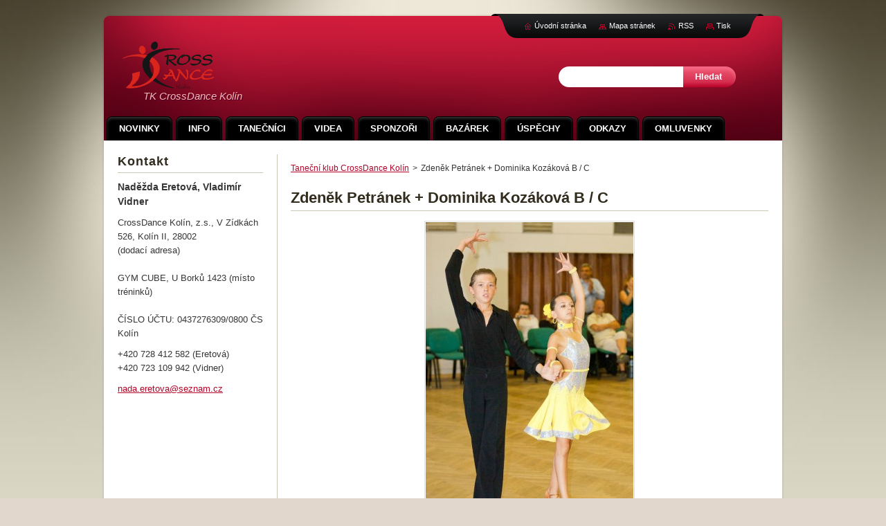

--- FILE ---
content_type: text/html; charset=UTF-8
request_url: https://www.crossdance.cz/products/zdenek-petranek-dominika-kozakova/
body_size: 5377
content:
<!--[if lte IE 9]><!DOCTYPE HTML PUBLIC "-//W3C//DTD HTML 4.01 Transitional//EN" "https://www.w3.org/TR/html4/loose.dtd"><![endif]-->
<!DOCTYPE html>
<!--[if IE]><html class="ie" lang="cs"><![endif]-->
<!--[if gt IE 9]><!--> 
<html lang="cs">
<!--<![endif]-->
    <head>
        <!--[if lt IE 8]><meta http-equiv="X-UA-Compatible" content="IE=EmulateIE7"><![endif]--><!--[if IE 8]><meta http-equiv="X-UA-Compatible" content="IE=EmulateIE8"><![endif]--><!--[if IE 9]><meta http-equiv="X-UA-Compatible" content="IE=EmulateIE9"><![endif]-->
        <base href="https://www.crossdance.cz/">
  <meta charset="utf-8">
  <meta name="description" content="">
  <meta name="keywords" content="">
  <meta name="generator" content="Webnode">
  <meta name="apple-mobile-web-app-capable" content="yes">
  <meta name="apple-mobile-web-app-status-bar-style" content="black">
  <meta name="format-detection" content="telephone=no">
    <meta name="google-site-verification" content="L1S8wUdnKS4RWhgzDUXIoTU3Ieywe1OX2-0iTD8Ha6E">
  <link rel="icon" type="image/svg+xml" href="/favicon.svg" sizes="any">  <link rel="icon" type="image/svg+xml" href="/favicon16.svg" sizes="16x16">  <link rel="icon" href="/favicon.ico">  <link rel="stylesheet" href="https://www.crossdance.cz/wysiwyg/system.style.css">
<link rel="canonical" href="https://www.crossdance.cz/products/zdenek-petranek-dominika-kozakova/">
<script type="text/javascript">(function(i,s,o,g,r,a,m){i['GoogleAnalyticsObject']=r;i[r]=i[r]||function(){
			(i[r].q=i[r].q||[]).push(arguments)},i[r].l=1*new Date();a=s.createElement(o),
			m=s.getElementsByTagName(o)[0];a.async=1;a.src=g;m.parentNode.insertBefore(a,m)
			})(window,document,'script','//www.google-analytics.com/analytics.js','ga');ga('create', 'UA-797705-6', 'auto',{"name":"wnd_header"});ga('wnd_header.set', 'dimension1', 'W1');ga('wnd_header.set', 'anonymizeIp', true);ga('wnd_header.send', 'pageview');var pageTrackerAllTrackEvent=function(category,action,opt_label,opt_value){ga('send', 'event', category, action, opt_label, opt_value)};</script>
  <link rel="alternate" type="application/rss+xml" href="https://crossdance.cz/rss/all.xml" title="">
<!--[if lte IE 9]><style type="text/css">.cke_skin_webnode iframe {vertical-align: baseline !important;}</style><![endif]-->
        <title>Zdeněk Petránek + Dominika Kozáková B / C :: TK CrossDance Kolín</title>
        <meta name="robots" content="index, follow">
        <meta name="googlebot" content="index, follow">
        <link href="https://d11bh4d8fhuq47.cloudfront.net/_system/skins/v9/50001059/css/style.css" rel="stylesheet" type="text/css" media="screen,projection,handheld,tv">
        <link href="https://d11bh4d8fhuq47.cloudfront.net/_system/skins/v9/50001059/css/print.css" rel="stylesheet" type="text/css" media="print">
        <!--[if IE 6]>
            <script type="text/javascript" src="https://d11bh4d8fhuq47.cloudfront.net/_system/skins/v9/50001059/js/png.js"></script>
            <script type="text/javascript">
                DD_belatedPNG.fix('#header, #link, #linkContent, #fulltextSearchButton, #fulltextSearchText, #mainWide, .button, .submit, #menuzone a, #menuzone span, .privateAccessForm .submit');
            </script>
        <![endif]-->
    
				<script type="text/javascript">
				/* <![CDATA[ */
					
					if (typeof(RS_CFG) == 'undefined') RS_CFG = new Array();
					RS_CFG['staticServers'] = new Array('https://d11bh4d8fhuq47.cloudfront.net/');
					RS_CFG['skinServers'] = new Array('https://d11bh4d8fhuq47.cloudfront.net/');
					RS_CFG['filesPath'] = 'https://www.crossdance.cz/_files/';
					RS_CFG['filesAWSS3Path'] = 'https://c9fde21c80.clvaw-cdnwnd.com/277329307aae54cbb4662f78156377dc/';
					RS_CFG['lbClose'] = 'Zavřít';
					RS_CFG['skin'] = 'default';
					if (!RS_CFG['labels']) RS_CFG['labels'] = new Array();
					RS_CFG['systemName'] = 'Webnode';
						
					RS_CFG['responsiveLayout'] = 0;
					RS_CFG['mobileDevice'] = 0;
					RS_CFG['labels']['copyPasteSource'] = 'Více zde:';
					
				/* ]]> */
				</script><script type="text/javascript" src="https://d11bh4d8fhuq47.cloudfront.net/_system/client/js/compressed/frontend.package.1-3-108.js?ph=c9fde21c80"></script><style type="text/css">#content .diskuze label.postTextLabel {display: inherit !important;}</style></head>
    <body>
    <div id="siteBg">
        <div id="topBg">
            <div id="site">

                <!-- HEADER -->
                <div id="header">
                    <div id="logozone">
                        <div id="logo"><a href="home/" class="image" title="Přejít na úvodní stránku."><span id="rbcSystemIdentifierLogo"><img src="https://c9fde21c80.clvaw-cdnwnd.com/277329307aae54cbb4662f78156377dc/200005534-c35e7c457d/logoh.png"  width="132" height="69"  alt="TK CrossDance Kolín"></span></a></div>                        <p id="moto"><span id="rbcCompanySlogan" class="rbcNoStyleSpan">TK CrossDance Kolín</span></p>
                    </div>                    
                </div>
                <!-- /HEADER -->

                <div class="cleaner"><!-- / --></div>

                <!-- MAIN -->
                <div id="mainWide">
                    <div id="mainShadow">
                    <div id="mainDis"><!-- / --></div>
                    <div id="mainContent">
                        
                        <div id="contentRow">
                            
                            <!-- NAVIGATOR -->
                            <div id="pageNavigator" class="rbcContentBlock">          <div id="navizone" class="navigator">                           <a class="navFirstPage" href="/home/">Taneční klub CrossDance Kolín</a>        <span><span> &gt; </span></span>          <span id="navCurrentPage">Zdeněk Petránek + Dominika Kozáková B / C</span>                 </div>                <div class="cleaner"><!-- / --></div>            </div>                            <!-- /NAVIGATOR -->

                            <div class="cleaner"><!-- / --></div>
                            
                            <!-- CONTENT -->
                            <div id="content">

                                
				
    
	
        <div class="box">
            <div class="boxBottom"><div class="boxBg">
            <div class="boxTitle"><h1>Zdeněk Petránek + Dominika Kozáková B / C</h1></div>
            <div class="boxContent"> 

                <div class="productDetail">
                    
                    
      
        <span class="image">
            <a href="/images/200000214-921339301c/Zdenda Miki III.jpg?s3=1" title="Odkaz se otevře do nového okna prohlížeče." onclick="return !window.open(this.href);">
            <img src="https://c9fde21c80.clvaw-cdnwnd.com/277329307aae54cbb4662f78156377dc/system_preview_detail_200000214-921339301c/Zdenda Miki III.jpg" width="300" height="450" alt="Zdeněk Petránek + Dominika Kozáková B / C">
            </a>
        </span>

    
                    
                    <div class="cleaner"><!-- / --></div>
                   
                    <div class="text"><p><strong>Zdeněk Petránek</strong> (1998) a <span style="font-weight: bold;">Dominika Kozáková</span> (1998) mají v současné chvíli vytancovanou třídu B v LATINSKO - AMERICKÝCH TANCÍCH a třídu C ve STANDARDNÍCH TANÍCH. Kromě individuálního tancování byl pár součástí latinsko - amerických formací (finalisté MČR) a také juniorské special couple dance formace (VÍCEMISTŘI SVĚTA 2011, 2012). Kromě párového tancování se Dominika věnuje ještě latinoshow v různých týmech, které nás na MS také úspěšně reprezentovaly.</p>
<p>&nbsp;</p>
<p><a href="http://www.csts.cz/cs/Clenove/Detail/18018998" target="_blank">VÝSLEDKY ZDEŇKA A DOMINIKY NA SOUTĚŽÍCH CSTS</a></p>
<p>&nbsp;</p>
<p><a href="http://www.majkluvsvet.cz/tanecnik/3959_Zdenek_Petranek/fotky" target="_blank">FOTOGRAFIE (Majklův svět)</a></p>
<p>&nbsp;</p>
<p>&nbsp;</p>
<p>&nbsp;</p>
</div>
                  
                    <div class="cleaner"><!-- / --></div>
        
                    
        					 
                    <div class="cleaner"><!-- / --></div>
        					 
                    
        					 
                    <div class="cleaner"><!-- / --></div>
        					  
                    
                    
                </div>
                      
            </div>
            </div></div>
        </div>

    
		
        <div class="cleaner"><!-- / --></div>

    
                                <div class="cleaner"><!-- / --></div>
                                    
                            </div>
                            <!-- /CONTENT -->

                            <div class="cleaner"><!-- / --></div>
                        </div>

                        <!-- SIDEBAR -->
                        <div id="sidebar">
                            <div id="sidebarContent">
                                
                                <!-- SUBMENU -->
                                			
                                <!-- /SUBMENU -->

                                <!-- CONTACT -->
                                

        <div class="box contact">
            <div class="boxBottom"><div class="boxBg">
            <div class="boxTitle"><h2>Kontakt</h2></div>
            <div class="boxContent">
          
    

        <p><strong>Naděžda Eretová, Vladimír Vidner</strong></p>
        
      
        <p class="address">CrossDance Kolín, z.s., V Zídkách 526, Kolín II, 28002<br />
(dodací adresa)<br />
<br />
GYM CUBE, U Borků 1423 (místo tréninků)<br />
<br />
ČÍSLO ÚČTU: 0437276309/0800 ČS Kolín</p>

                
        
      
        <p class="phone"> +420 728 412 582 (Eretová)<br />
+420 723 109 942 (Vidner)</p>

    
        

        <p class="email"><a href="&#109;&#97;&#105;&#108;&#116;&#111;:&#110;&#97;&#100;&#97;&#46;&#101;&#114;&#101;&#116;&#111;&#118;&#97;&#64;&#115;&#101;&#122;&#110;&#97;&#109;&#46;&#99;&#122;"><span id="rbcContactEmail">&#110;&#97;&#100;&#97;&#46;&#101;&#114;&#101;&#116;&#111;&#118;&#97;&#64;&#115;&#101;&#122;&#110;&#97;&#109;&#46;&#99;&#122;</span></a></p>

               

    
                   
            </div>
            </div></div>
        </div>
        
        <div class="cleaner"><!-- / --></div>

    			
                                <!-- /CONTACT -->

                                <div class="cleaner"><!-- / --></div>

                                
                                
                                <div class="cleaner"><!-- / --></div>
                            </div>
                        </div>
                        <!-- /SIDEBAR -->

                        <hr class="cleaner">

                    </div><!-- mainContent -->
                    
                    <div class="cleaner"><!-- / --></div>
                    <div id="mainDis"><!-- / --></div>
                    </div>
                    <div class="cleaner"><!-- / --></div>
                </div>
                <!-- MAIN -->
                
                <div class="cleaner"><!-- / --></div>
                
                <!-- MENU -->
                


        <div id="menuzone">
            
    <ul class="menu">
	<li class="first">
  
        <a href="/novinky/">
    
        <span>Novinky</span>
      
    </a>
  
    </li>
	<li>
  
        <a href="/informace/">
    
        <span>Info</span>
      
    </a>
  
    </li>
	<li>
  
        <a href="/pary/">
    
        <span>Tanečníci</span>
      
    </a>
  
    </li>
	<li>
  
        <a href="/videa/">
    
        <span>Videa</span>
      
    </a>
  
    </li>
	<li>
  
        <a href="/sponzori/">
    
        <span>Sponzoři</span>
      
    </a>
  
    </li>
	<li>
  
        <a href="/bazarek/">
    
        <span>BAZÁREK</span>
      
    </a>
  
    </li>
	<li>
  
        <a href="/historie/">
    
        <span>ÚSPĚCHY</span>
      
    </a>
  
    </li>
	<li>
  
        <a href="/odkazy/">
    
        <span>Odkazy</span>
      
    </a>
  
    </li>
	<li class="last">
  
        <a href="/kniha-navstev/">
    
        <span>OMLUVENKY</span>
      
    </a>
  
    </li>
</ul>

        </div>

    			
                <!-- /MENU -->

                <!-- LANG -->
                <div id="lang">
                    <div id="languageSelect"></div>			
                </div>
                <!-- /LANG -->
                
                <!-- SEARCH -->
                
    
        <div class="searchBox">

    <form action="/search/" method="get" id="fulltextSearch">
        
        <label for="fulltextSearchText" class="hidden">Vyhledávání</label>
        <input id="fulltextSearchButton" type="submit" value="Hledat">
        <input type="text" name="text" id="fulltextSearchText">
        <div class="cleaner"><!-- / --></div> 

    </form>
        
        </div>

                    <!-- /SEARCH -->

                <!-- LINKS -->
                <div id="link">
                    <div id="linkContent">
                        <span class="homepage"><a href="home/" title="Přejít na úvodní stránku.">Úvodní stránka</a></span>
                        <span class="sitemap"><a href="/sitemap/" title="Přejít na mapu stránek.">Mapa stránek</a></span>
                        <span class="rss"><a href="/rss/" title="RSS kanály">RSS</a></span>
                        <span class="print"><a href="#" onclick="window.print(); return false;" title="Vytisknout stránku">Tisk</a></span>
                    </div>
                </div>
                <!-- /LINKS -->
                
                <!-- FOOTER -->
                <div id="footer">
                    <div id="footerContent">
                        <div id="footerLeft">
                            <span id="rbcFooterText" class="rbcNoStyleSpan">© 2008-2014 Všechna práva vyhrazena.</span>                        </div>
                        <div id="footerRight">
                            <span class="rbcSignatureText"></span>                        </div>
                        <div class="cleaner"><!-- / --></div>
                    </div>
                </div>
                <!-- /FOOTER -->
                
                <div class="cleaner"><!-- / --></div>
            </div>            
            <div class="cleaner"><!-- / --></div>
        </div>
        <div class="cleaner"><!-- / --></div>
    </div>
        
    <div class="cleaner"><!-- / --></div>
    
    <script type="text/javascript">
    /* <![CDATA[ */

        RubicusFrontendIns.addObserver
	({
            onContentChange: function ()
            {
                
            },

            onStartSlideshow: function()
            {
                $('slideshowControl').innerHTML	= '<span>Pozastavit prezentaci<'+'/span>';
		$('slideshowControl').title = 'Pozastavit automatické procházení obrázků';
		$('slideshowControl').onclick = RubicusFrontendIns.stopSlideshow.bind(RubicusFrontendIns);
            },

            onStopSlideshow: function()
            {
                $('slideshowControl').innerHTML	= '<span>Spustit prezentaci<'+'/span>';
		$('slideshowControl').title = 'Spustit automatické procházení obrázků';
		$('slideshowControl').onclick = RubicusFrontendIns.startSlideshow.bind(RubicusFrontendIns);
            },

            onShowImage: function()
            {
                if (RubicusFrontendIns.isSlideshowMode())
		{
                    $('slideshowControl').innerHTML = '<span>Pozastavit prezentaci<'+'/span>';
                    $('slideshowControl').title	= 'Pozastavit automatické procházení obrázků';
                    $('slideshowControl').onclick = RubicusFrontendIns.stopSlideshow.bind(RubicusFrontendIns);
		}
            }
	});

        RubicusFrontendIns.addFileToPreload('https://d11bh4d8fhuq47.cloudfront.net/_system/skins/v9/50001059/img/loading.gif');

    /* ]]> */
    </script>

  <div id="rbcFooterHtml"></div><script type="text/javascript">var keenTrackerCmsTrackEvent=function(id){if(typeof _jsTracker=="undefined" || !_jsTracker){return false;};try{var name=_keenEvents[id];var keenEvent={user:{u:_keenData.u,p:_keenData.p,lc:_keenData.lc,t:_keenData.t},action:{identifier:id,name:name,category:'cms',platform:'WND1',version:'2.1.157'},browser:{url:location.href,ua:navigator.userAgent,referer_url:document.referrer,resolution:screen.width+'x'+screen.height,ip:'18.221.84.221'}};_jsTracker.jsonpSubmit('PROD',keenEvent,function(err,res){});}catch(err){console.log(err)};};</script></body>
</html>